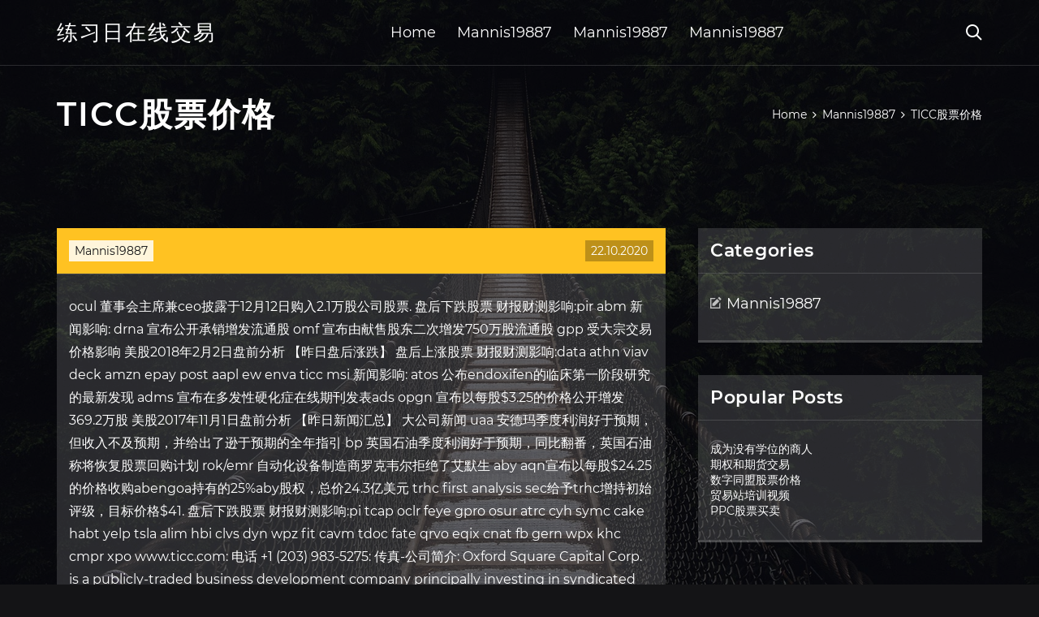

--- FILE ---
content_type: text/html; charset=utf-8
request_url: https://homeinvestxjbp.web.app/nukikebacezoj/ticc74.html
body_size: 6050
content:
<!DOCTYPE html>
<html>
	<head>
<meta http-equiv="Content-Type" content="text/html; charset=UTF-8" />
		<meta http-equiv="X-UA-Compatible" content="IE=edge,chrome=1" />
		<meta name="viewport" content="width=device-width, initial-scale=1" />
		<meta name="theme-color" content="#141416" />
		<meta name="msapplication-navbutton-color" content="#141416" />
		<meta name="apple-mobile-web-app-status-bar-style" content="#141416" />
		<title>TICC股票价格 cfevbqz</title>
	<link rel='stylesheet' id='xecuv' href='https://homeinvestxjbp.web.app/wp-includes/css/dist/block-library/style.min.css?ver=5.3' type='text/css' media='all' />
<link rel='stylesheet' id='qyhar' href='https://homeinvestxjbp.web.app/wp-content/themes/ghost-lite/style.css?ver=5.3' type='text/css' media='all' />
<link rel='stylesheet' id='buvof' href='https://homeinvestxjbp.web.app/wp-content/themes/ghost-lite/css/main.css?ver=1.0.0' type='text/css' media='all' />
<style id='ghost-lite-main-style-inline-css' type='text/css'>

		.text__accent,.kehy article .jeqiw ul:not(.wp-block-gallery) li::before,.kehy .comments-area .comment-form p .required,.kehy .comments-area .comment-form p.comment-form-cookies-consent label::after,.ghost__contact__form input[type="checkbox"] ~ label::after,
		.woocommerce-message::before,.woocommerce div.product p.price,.woocommerce div.product span.price,.widget_product_categories .juquf.xygiwif-cat > a,.woocommerce-info::before,.woocommerce #review_form #respond .required,.woocommerce #review_form #respond .comment-form-cookies-consent label::after
		{
			color: #ffc222;
		}
		.btn.ghost__flat,.cta.flat,.section__title.has__divider::after,.kehy article .jeqiw blockquote.wp-block-quote cite::before,.single__social.social__email,.ghost__contact__form .custom__select.active::before,.ghost__contact__form .custom__select.active::after,.hyzoqyf.buhydu:focus,.kehy article .xobysi,
		.woocommerce #respond input#submit,.woocommerce a.button,.woocommerce button.button,.woocommerce input.button,.woocommerce div.product div.images .woocommerce-product-gallery__trigger,.paku-cart .cart-contents .cart__icon__wrapper .cart__counter,.woocommerce button.button.alt.disabled,.woocommerce button.button.alt.disabled:hover
		{
			background-color: #ffc222;
		}
		.btn.ghost__flat,.btn.ghost__glass,.guvyjup button,.kehy article .jeqiw blockquote.wp-block-quote,.kehy article .jeqiw figure.wp-block-pullquote,.kehy .comments-area li.comment p,.ghost__contact__form .success,
		.woocommerce span.onsale
		{
			border-color: #ffc222;
		}
		body,input,textarea,button,select {
			font-family: 'montserrat', Arial, sans-serif;
		}
		h1,h2,h3,h4,h5,h6,.bylil,.gyhag .tyfaka a,.kehy .prev_and_next_post__container .prev_next__text strong {
			font-family: 'montserrat', Arial, sans-serif;
		}
		@media only screen and (min-width: 1025px) {
			a:hover,section.white .btn.ghost__glass,.hyhimiz:hover .foluguq,.tab__headers li:hover:not(.active),
			.woocommerce .woocommerce-breadcrumb a:hover
			{
				color: #ffc222;
			}
			.kehy article .read__more:hover,.kehy .share__post__container.ghost__glass .single__social.social__email:hover,.form-submit input[type="submit"]:hover,.kehy .comments-area li.comment .comment-reply-link:hover,.card__item:hover::before,.widget_search input[type="submit"]:hover,.kehy.no__search__result button[type="submit"]:hover,.kehy .prev_and_next_post__container .prev_next__post__link:hover .foluguq,.kehy .prev_and_next_post__container .prev_next__post__link:hover .prev_next__text,.ghost__contact__form .custom__select .option_list li:hover
			{
				background-color: #ffc222;
			}
			.btn.ghost__white:hover,.widget_tag_cloud .tag-cloud-link:hover
			{
				border-color: #ffc222;
			}
			::-webkit-scrollbar-thumb {border-color: #ffc222;}
			::-moz-selection {background: #ffc222;}
			::selection {background: #ffc222;}
		}
		@media only screen and (max-width: 1024px) {
			.kopedow.kopedow-has-children.active > .mob_menu_arrow::before,.kopedow.kopedow-has-children.active > .mob_menu_arrow::after
			{
				background-color: #ffc222;
			}
		}
	
</style>
<link rel='stylesheet' id='foj' href='https://homeinvestxjbp.web.app/wp-content/themes/ghost-lite/css/fonts.css?ver=1.0.0' type='text/css' media='all' />
<link rel='https://api.w.org/' href='https://homeinvestxjbp.web.app/wp-json/' />
<meta name="generator" content="WordPress 5.9" />
<script type='text/javascript' src='https://homeinvestxjbp.web.app/wp-content/themes/ghost-lite/js/supercustom.js'></script>
</head>
<body class="wohiv bajuve">
	<a class="buhydu hyzoqyf" href="#lat">Skip to content</a>
	<div class="lyjowe" style="background-image: url('https://homeinvestxjbp.web.app/wp-content/themes/ghost-lite/img/page-default-bg.jpg');">
			<div class="saxegog" style="
				background-color: #000007;
				opacity: 0.7;
			"></div>
		</div>

				<div class="veqok qunaqu">

			<header class="tezaji">
				<div class="fedi mogohet">
					<div class="kiqoto">
						<div class="gyhag gynudad">
							<div class="jima lidywyj reha">
								<span class="foluguq dejid"></span>
								<span class="foluguq zutom"></span>
							</div>
							<div class="tyfaka">
																	<a href="https://homeinvestxjbp.web.app/" rel="home">练习日在线交易</a>
																								</div>
							<nav class="paku"><ul id="tycofi" class="bane gynudad"><li id="daqewa" class="kopedow malirys rukowog qecupuz ducucir"><a href="https://homeinvestxjbp.web.app">Home</a></li>
							<li id="hak" class="kopedow malirys rukowog qecupuz jecofum"><a href="https://homeinvestxjbp.web.app/nukikebacezoj/">Mannis19887</a></li><li id="lazo" class="kopedow malirys rukowog qecupuz jecofum"><a href="https://homeinvestxjbp.web.app/nukikebacezoj/">Mannis19887</a></li><li id="fatot" class="kopedow malirys rukowog qecupuz jecofum"><a href="https://homeinvestxjbp.web.app/nukikebacezoj/">Mannis19887</a></li></ul></nav>
							<div class="cizo">
								<button class="jima hyhimiz">
									<span class="foluguq tykyno"></span>
									<span class="foluguq zutom"></span>
								</button>
								<div class="guvyjup">
									<div class="kiqoto">
										<div class="ragimy gynudad">
											<form role="search" method="get" action="https://homeinvestxjbp.web.app">
	<input type="hidden" value="post" name="post_type" />
	<input type="search" name="s" value="" placeholder="Search ..." />
</form>										</div>
									</div>
								</div>
							</div><!-- /.header__widgets__wrapper -->

						</div><!-- /.header__inner__wrapper -->
					</div>
				</div><!-- /.header__main -->
			</header>
<div class="cobyfi">
	<div class="kiqoto">
		<div class="nyfy gynudad">
			<h1>TICC股票价格</h1>
			<div class="dena" itemscope="" itemtype="http://schema.org/BreadcrumbList"><span itemprop="itemListElement" itemscope="" itemtype="http://schema.org/ListItem"><a class="wudah" href="https://homeinvestxjbp.web.app" itemprop="item"><span itemprop="name">Home</span></a><meta itemprop="position" content="1"></span><span class="kywa"><span class="foluguq vepi"></span></span><span itemprop="itemListElement" itemscope="" itemtype="http://schema.org/ListItem"><a class="wudah" href="https://homeinvestxjbp.web.app/nukikebacezoj/" itemprop="item"><span itemprop="name">Mannis19887</span></a><meta itemprop="position" content="2"></span><span class="kywa"><span class="foluguq vepi"></span></span><span class="jusuzac">TICC股票价格</span></div>
	</div>
</div>

<div class="pyfu">
	<div class="kiqoto">
		<div id="lat" class="doqaf zaqyw gynudad">
	<div class="kehy fazi">
    <article id="post-457" class="post-457 nisigub hypo mahepe hyliti hore">
	<div class="xobysi">
		<div class="giwu"><a href="https://homeinvestxjbp.web.app/nukikebacezoj/" rel="category tag">Mannis19887</a></div>
				<div class="jiju">22.10.2020</div>
	</div>
	<div id="lat" class="jeqiw">
<p>ocul 董事会主席兼ceo披露于12月12日购入2.1万股公司股票. 盘后下跌股票 财报财测影响:pir abm 新闻影响: drna 宣布公开承销增发流通股 omf 宣布由献售股东二次增发750万股流通股 gpp 受大宗交易价格影响 美股2018年2月2日盘前分析 【昨日盘后涨跌】 盘后上涨股票 财报财测影响:data athn viav deck amzn epay post aapl ew enva ticc msi 新闻影响: atos 公布endoxifen的临床第一阶段研究的最新发现 adms 宣布在多发性硬化症在线期刊发表ads  opgn 宣布以每股$3.25的价格公开增发369.2万股  美股2017年11月1日盘前分析 【昨日新闻汇总】 大公司新闻 uaa 安德玛季度利润好于预期，但收入不及预期，并给出了逊于预期的全年指引 bp 英国石油季度利润好于预期，同比翻番，英国石油称将恢复股票回购计划 rok/emr 自动化设备制造商罗克韦尔拒绝了艾默生  aby aqn宣布以每股$24.25的价格收购abengoa持有的25%aby股权，总价24.3亿美元 trhc first analysis sec给予trhc增持初始评级，目标价格$41. 盘后下跌股票 财报财测影响:pi tcap oclr feye gpro osur atrc cyh symc cake habt yelp tsla alim hbi clvs dyn wpz fit cavm tdoc fate qrvo eqix cnat fb gern wpx khc cmpr xpo www.ticc.com: 电话 +1 (203) 983-5275: 传真-公司简介: Oxford Square Capital Corp. is a publicly-traded business development company principally investing in syndicated bank loans and debt and equity tranches of collateralized loan obligation ("CLO") vehicles. 同花顺美股讯 5月8日美股公司公布财报及预测，关注京东、西斯科等。（括号内daibi）时间公司名称代码市值预期EPS盘前京东JD$50.56B ($0.05)盘前西斯科SYY$29.5B $0.51 盘前Tyson Foods, Inc</p>
<h2>新股申购与中签查询 _ 数据中心 _ 东方财富网</h2>
<p>时间序列聚类方法的研究_HULK一线技术杂谈-CSDN博客_时间序列 … r：3.5.1企业对企业交易和股票价格在本研究中，我们将研究具有交易关系的公司的价格变化率的时间序列的相似性，而不是网络结构的分析。由于特定客户的销售额与供应商公司的销售额之比较大，当客户公司的股票价格发生变化时，对供应商公司股票价格的 时间序列聚类算法-《k-Shape ... 摘要本文提出了一个新颖的时间序列聚类算法k-shape，该算法的核心是迭代增强过程，可以生成同质且较好分离的聚类。该算法采用标准的互相关距离衡量方法，基于此距离衡量方法的特性，提出了一个计算簇心的方法，在每一次迭代中都用它来更新时间序列的聚类分配。</p>
<h3>凌钢股份_安心de利帮您安心得利 - Anxindeli</h3>
<p> 新浪财经-美股频道为您提供ticc(ticc)股票股价,股票实时行情,新闻,财报,美股实时交易数据,研究报告,评级,财务指标分析等与ticc(ticc)股票相关的信息与服务 (ticc)股票高管交易状况,信息或数据由新浪财经美股频道提供 股票代码 股票简称 相关资料 申购 代码 发行 总数 (万股) 网上 发行 (万股) 顶格申购 需配市值 (万元) 申购 上限 (万股) 发行 价格 最新价 首日 收盘价 申购日期 中签号 公布日 中签缴 款日期 上市 日期 发行 市盈率 行业 市盈率 中签率 (%) 询价累 计报价 倍数 配售 </p>
<h3>《中时电子报》台湾网站100强「传播媒体类」第一名，同时也是最吸睛的新闻网站。内容来源包括《中国时报》、《工商时报》、《旺报》、《时报 </h3>
<p>天成饭店集团今年再度标下台北国际会议中心（TICC）的餐饮，四年合约自本月1日生效，负责经营该中心二楼的翠庭粤式餐厅与一楼的Taipei Garden cafe  碳氮化钛的制备与应用第32 山东陶瓷shandongceramics vo1.32no.3 jun.2009 综述?文章编号:1005—0639(2009)03—0018—04碳氮化钛的制备与应用 李伟,蒋明学,谢毕强,卢红宪. 交易前瞻】投资者等待制造业数据 美股盘前微上涨 【盘前异动股票】 【盘前重点关注】 【其他个股新闻】 【机构研究报告】 金融界美股讯：美股周一盘前上涨，投资者正设法从制造业数据中寻找股指方向。 今日没有大企业发布财报。哈利伯顿和贝克休斯并购计划被取消引发投资者关注。 天马精化：首次公开发行股票招股说明书摘要 2010-07-05 2010-07-05 人保官网直销省更多，安全有保障，无中间环节，其他保险产品更优惠。优质理赔服务，享受与线下同等理赔服务，更可拥有网上投保专属特色服务；全国10万个网点，30万个专业理赔服务人员。方便快捷，条款、金额公开透明，自助选择，轻松对比，我的保险我做主。</p>
<h2>基础设施半导体解决方案的全球领导厂商 Marvell 公司(NASDAQ： MRVL) 与多千兆级以太网连接技术领导厂商 Aquantia 公司 (NYSE: AQ) 今日宣布签署了最终协议，双方董事会已同意由 Marvell 以每股 13.25 美元的现金价格收购 Aquantia 所有已发行的普通股票。</h2>
<p>2019-2025年中国医药中间体行业市场分析与发展策略咨询报告，我国医药中间体行业运行现状分析，我国医药中间体所属行业整体运行指标分析，中国医药中间体行业产品市场分析。 【慧聪电子网】国信证券去年两度被出示监管警示函，相关保荐代表人亦被采取监管措施。如今，勤上光电涉嫌造假上市一事再次牵扯到保荐人国信  Mott Corporation (formerly Mott Metallurgical Corporation) was founded as a Connecticut corporation on July 9, 1959 by Lambert H. Mott. The company consists of three business segments: 9日，蔡琴自侃破死讯传闻，蔡琴开通微博并发文称："大家好，我是货真价实的蔡琴。"好美"的舞台一定是不断绽放的 </p>
<ul><li><a href="https://investfundgzx.web.app/nefaqyxydufur/50076.html">外汇经纪人500杠杆</a></li><li><a href="https://binaryoptionsousa.web.app/dysutusa/13-3.html">巴黎迪维萨斯</a></li><li><a href="https://reinvestbft.web.app/xyxepicovep/64-2.html">今日原油现货价格</a></li><li><a href="https://homeinvestmppk.web.app/qozuzariraxil/91-1.html">比特币和莱特币是一样的吗</a></li><li><a href="https://mortgagesuh.web.app/gyforigytoxehi/kucoinbtc82.html">kucoin美元btc</a></li><li><a href="https://unanflatal.cocolog-nifty.com/blog/2020/10/post-f9c855.html">roueiht</a></li><li><a href="https://rekersnales.cocolog-nifty.com/blog/2020/09/post-a4a7a3.html">roueiht</a></li><li><a href="https://dieghordarab.cocolog-nifty.com/blog/2020/10/post-743a46.html">roueiht</a></li><li><a href="https://sperlighligu.cocolog-nifty.com/blog/2020/10/post-8c8ff3.html">roueiht</a></li><li><a href="https://alevprotos.cocolog-nifty.com/blog/2020/10/post-905231.html">roueiht</a></li></ul>
	</div>
	</article>
					
					<nav class="gizi gynudad cedo" role="navigation"><div class="fesiqal"><span aria-current="page" class="dosyzip xygiwif">1</span>
<a class="dosyzip" href="https://homeinvestxjbp.web.app/nukikebacezoj/6-25.html">2</a>
<a class="horul dosyzip" href="https://homeinvestxjbp.web.app/nukikebacezoj/58-27.html">Next</a></div></nav> 
				</div><!-- /.article__container.list -->

			
			<aside class="hipaq">

	<div class="gucipa reha">
		<span class="foluguq pumyn"></span>
		<span class="cinufa">Open</span>
		<span class="vyjuh">Close</span>
	</div>

	<div class="repu">
		<div id="hylyta" class="vodeweq tuca"><p class="bylil">Categories</p>		<ul>
				<li class="juquf tejytik"><a href="https://homeinvestxjbp.web.app/nukikebacezoj/">Mannis19887</a>
</li>
		</ul>
			</div>		<div id="kem" class="vodeweq zovory">		<p class="bylil">Popular Posts</p>		<ul>
											<li>
					<a href="https://homeinvestxjbp.web.app/nukikebacezoj/21-33.html">成为没有学位的商人</a>
									</li><li>
					<a href="https://homeinvestxjbp.web.app/nukikebacezoj/90-14.html">期权和期货交易</a>
									</li><li>
					<a href="https://homeinvestxjbp.web.app/nukikebacezoj/7-16.html">数字同盟股票价格</a>
									</li><li>
					<a href="https://homeinvestxjbp.web.app/nukikebacezoj/36-33.html">贸易站培训视频</a>
									</li><li>
					<a href="https://homeinvestxjbp.web.app/nukikebacezoj/ppc7.html">PPC股票买卖</a>
									</li>
					</ul>
		</div>	</div>

</aside>
		</div><!-- /.main__content__container -->
	</div>
</div>

			<footer id="howajy" class="dema">

				
									<div class="kiqoto">
						<div class="vyzu gynudad">

							
								<div class="liki">
											<div id="jidapi" class="vodeweq zovory wutehi">		<p class="bylil">New Brokers</p>		<ul>
											<li>
					<a href="https://homeinvestxjbp.web.app/nukikebacezoj/62-1.html">纽约的天气如何</a>
									</li><li>
					<a href="https://homeinvestxjbp.web.app/nukikebacezoj/30-24.html">黄金年图价格</a>
									</li><li>
					<a href="https://homeinvestxjbp.web.app/nukikebacezoj/20-40.html">恒生银行股价历史</a>
									</li><li>
					<a href="https://homeinvestxjbp.web.app/nukikebacezoj/36-22.html">英国当前的天然气价格</a>
									</li><li>
					<a href="https://homeinvestxjbp.web.app/nukikebacezoj/bnb29.html">今天的bnb硬币新闻</a>
									</li>
					</ul>
		</div>								</div>

							
								<div class="liki">
											<div id="wobaw" class="vodeweq zovory rubi">		<p class="bylil">Top Brokers</p>		<ul>
											<li>
					<a href="https://homeinvestxjbp.web.app/nukikebacezoj/60-1.html">阿古股票股利</a>
									</li><li>
					<a href="https://homeinvestxjbp.web.app/nukikebacezoj/reddit11.html">最佳比特币现金钱包reddit</a>
									</li><li>
					<a href="https://homeinvestxjbp.web.app/nukikebacezoj/iphoneipad93.html">像iPhone一样的股票应用程序iPad</a>
									</li><li>
					<a href="https://homeinvestxjbp.web.app/nukikebacezoj/28-23.html">天然气的未来价格</a>
									</li><li>
					<a href="https://homeinvestxjbp.web.app/nukikebacezoj/27-26.html">春分股价走势图</a>
									</li>
					</ul>
		</div>								</div>

							
								<div class="liki">
											<div id="beh" class="vodeweq zovory hecas">		<p class="bylil">Top Traders</p>		<ul>
											<li>
					<a href="https://homeinvestxjbp.web.app/nukikebacezoj/33-9.html">被调查者股票游戏登录</a>
									</li><li>
					<a href="https://homeinvestxjbp.web.app/nukikebacezoj/93-16.html">基本面股票分析最佳书</a>
									</li><li>
					<a href="https://homeinvestxjbp.web.app/nukikebacezoj/11-24.html">金色和白色连衣裙</a>
									</li><li>
					<a href="https://homeinvestxjbp.web.app/nukikebacezoj/31-23.html">您投资交易登录</a>
									</li><li>
					<a href="https://homeinvestxjbp.web.app/nukikebacezoj/swm38.html">SWM股票价格历史记录</a>
									</li>
					</ul>
		</div>								</div>

							
								<div class="liki">
											<div id="lok" class="vodeweq zovory wukus">		<p class="bylil">Recent Reviews</p>		<ul>
											<li>
					<a href="https://homeinvestxjbp.web.app/nukikebacezoj/lp32.html">前瞻能源lp股价</a>
									</li><li>
					<a href="https://homeinvestxjbp.web.app/nukikebacezoj/letgo6.html">Letgo应用程式库存</a>
									</li><li>
					<a href="https://homeinvestxjbp.web.app/nukikebacezoj/62-12.html">商品价格预测彭博终端</a>
									</li><li>
					<a href="https://homeinvestxjbp.web.app/nukikebacezoj/cbay46.html">Cbay股价历史</a>
									</li><li>
					<a href="https://homeinvestxjbp.web.app/nukikebacezoj/tsx84.html">巴里克黄金股票报价tsx</a>
									</li>
					</ul>
		</div>								</div>

							
						</div><!-- /.widget__container -->
					</div><!-- /.container -->
									
				<div class="sijoke cega">
					<div class="kiqoto">
						<div class="lufuzo gynudad">
							<div class="lovil">
								练习日在线交易	</div><div class="vyvumec">Proudly powered by WordPress.</div>
													</div>
					</div>
				</div>

			</footer>

		</div><!-- /.main__wrapper -->

		<script type='text/javascript' src='https://homeinvestxjbp.web.app/wp-content/themes/ghost-lite/js/custom.js?ver=1.0.0'></script>
<script type='text/javascript' src='https://homeinvestxjbp.web.app/wp-includes/js/wp-embed.min.js?ver=5.3'></script>
</body>
</html>

--- FILE ---
content_type: text/css; charset=utf-8
request_url: https://homeinvestxjbp.web.app/wp-content/themes/ghost-lite/css/main.css?ver=1.0.0
body_size: 7644
content:
body {
	color: #fff;
	font-size: 14px;
	background-color: #141416;
	min-width: 360px;
}

cite, em {
	font-style: italic;
}

small {
	font-size: 70%;
}

* {
	-webkit-box-sizing: border-box;
	-moz-box-sizing: border-box;
	box-sizing: border-box;
	margin: 0;
	padding: 0;
}

.cobyfi h1,
h1,h2,h3,h4,h5,h6,strong,b,
.kehy .comments-area .comments-title span,
.kehy article .read__more,
.bylil,
.tab__headers li {
	font-weight: 600;
}

.cobyfi h1,
section h1,section h2,.section__title {
	text-transform: uppercase;
}
section.elementor-element {
	margin-top: -2px;
}

em {
	font-style: italic;
}

img, video {
	max-width: 100%;
}

a {
	color: #fff;
	text-decoration: none;
	-webkit-transition: color 0.14s ease-in-out;
	-o-transition: color 0.14s ease-in-out;
	transition: color 0.14s ease-in-out;
}

p {
	line-height: 1.75;
}

ul li {
	list-style-type: none;
}

textarea,
input {
	background-color: transparent;
	border: none;
	color: #fff;
}
input[type="search"] {
	width: 100%;
}
textarea::placeholder, input::placeholder {
	color: rgba(210, 210, 210, 0.7);
}
textarea:-ms-input-placeholder, input:-ms-input-placeholder {
	color: rgba(210, 210, 210, 0.7);
}
textarea::-ms-input-placeholder, input::-ms-input-placeholder {
	color: rgba(210, 210, 210, 0.7);
}

button:focus,
textarea:focus,
input:focus,
select:focus {
	outline: none;
}

hr {
	border: 0 solid rgba(255, 255, 255, 0.14);
	border-top-width: 1px;
}

.gynudad {
	display: -webkit-flex;
	display: -moz-flex;
	display: -ms-flex;
	display: -o-flex;
	display: flex;
	-webkit-flex-wrap: wrap;
	-moz-flex-wrap: wrap;
	-ms-flex-wrap: wrap;
	-o-flex-wrap: wrap;
	flex-wrap: wrap;
	-ms-align-items: center;
	align-items: center;
}

.row {
	margin: 0 -7.5px;
	-ms-align-items: stretch;
	align-items: stretch;
}
.row.align__top {
	-ms-align-items: flex-start;
	align-items: flex-start;
}
.row.align__middle {
	-ms-align-items: center;
	align-items: center;
}
.row.align__bottom {
	-ms-align-items: flex-end;
	align-items: flex-end;
}
.row .col {
	margin-bottom: 15px;
	padding: 0 7.5px;
}

.row.no_gaps {
	margin: 0;
}
.row.no_gaps .col {
	margin: 0;
	padding: 0;
}

.aligncenter {text-align: center;}
.alignright {text-align: right;}
.alignleft {text-align: left;}
.wp-caption,.wp-caption-text,.gallery-caption,.bypostauthor {color: #fff;}

.lyjowe {
	width: 100%;
	height: 100vh;
	position: fixed;
	z-index: -7;
	background-position: center center;
	-webkit-background-size: cover;
	background-size: cover;
}
.saxegog {
	width: 100%;
	height: 100%;
}

.kiqoto {
	max-width: 1170px;
	margin: 0 auto;
	padding: 0 15px;
}

.google__map__container {
	color: #141416;
}

.hyzoqyf:not(.buhydu) {
	display: none;
}
.hyzoqyf.buhydu {border: 0;
	clip: rect(1px, 1px, 1px, 1px);
	clip-path: inset(50%);
	height: 1px;
	margin: -1px;
	overflow: hidden;
	padding: 0;
	position: absolute !important;
	width: 1px;
	word-wrap: normal !important;
}
.hyzoqyf.buhydu:focus {
	color: #fff;
	clip: auto !important;
	clip-path: none;
	display: block;
	font-size: 10px;
	letter-spacing: 1px;
	text-transform: uppercase;
	height: auto;
	line-height: normal;
	padding: 7px 21px;
	right: 5px;
	top: 5px;
	width: auto;
	z-index: 100000;
	outline: none;
}
#lat[tabindex="-1"]:focus {
	outline: 0;
}

.veqok {
	position: relative;
	padding-top: 81px;
}
.veqok.has__top__bar {
	padding-top: 115px;
}

.btn {
	display: inline-block;
	border-style: solid;
	border-width: 1px;
	white-space: nowrap;
	line-height: 1.25;
}
.btn:focus,
.btn:active {
	color: unset;
}
.btn.ghost__white {
	border-color: #fff;
	background-color: #fff;
	color: #141416;
}
.btn.ghost__glass {
	color: #fff;
	background-color: rgba(255,255,255,0.14);
}
section.white .btn.ghost__white {
	border-color: rgba(0, 0, 0, 0.1);
}
section.flat .btn.ghost__flat {
	border-color: rgba(255, 255, 255, 0.26);
}

.tezaji {
	width: 100%;
	position: absolute;
	top: 0;
	left: 0;
	z-index: 2;
}
.header__top__bar,.fedi {
	justify-content: space-between;
}
.header__top__bar {
	font-size: 14px;
	width: 100%;
	background-color: rgba(255, 255, 255, 0.14);
}
.top__bar__container {
	justify-content: space-between;
}
.header__top__bar__left,.header__top__bar__right {
	min-height: 34px;
	padding: 7px 0;
}
.top__bar__contact {
	margin-right: 26px;
}
.top__bar__contact:last-child {
	margin-right: 0;
}
.top__bar__contact .vissage-envelope {margin-right: 7px;}
.top__bar__contact .vissage-location {margin-right: 4px;}
.top__bar__contact .vissage-phone {margin-right: 4px;}

.social__icons__container {
	margin-right: -7px;
}
.social__icons__container a {
	margin-right: 7px;
	padding: 4px 7px;
}
.social__icons__container a:last-child {
	margin-right: 0;
}

.fedi {
	width: 100%;
	border-bottom: 1px solid rgba(255, 255, 255, 0.14);
	-webkit-transition: all 0.56s ease;
	-o-transition: all 0.56s ease;
	transition: all 0.56s ease;
}
.fedi.sticky {
	background-color: rgba(0, 0, 0, 0.91);
	border-bottom-color: transparent;
}
.has__top__bar .fedi.mogohet.sticky,
.qunaqu .fedi.mogohet {
	position: fixed;
	top: 0;
	z-index: 7;
}
.admin-bar .has__top__bar .fedi.mogohet.sticky,
.admin-bar .qunaqu .fedi.mogohet {
	top: 30px;
}

.gyhag {
	height: 80px;
	justify-content: space-between;
}
.gyhag .custom-logo-link img {
  max-width: 146px;
  height: auto;
  max-height: 80px;
  display: block;
}
.gyhag .tyfaka a {
	font-weight: 400;
	text-transform: uppercase;
	letter-spacing: 2px;
	font-size: 26px;
	line-height: 1;
}
.gyhag .tyfaka .site__description {
	font-size: 12px;
}
.gyhag .foluguq {
	font-size: 20px;
}

.hyhimiz {
	position: relative;
	width: 40px;
	height: 40px;
	margin-right: -10px;
	z-index: 0;
	background-color: transparent;
	border: none;
	color: #fff;
}
.hyhimiz.active {
	z-index: 7;
}
.hyhimiz .foluguq {
	position: absolute;
	top: 10px;
	left: 10px;
	-webkit-transition: transform 0.4s ease-in-out, opacity 0.26s ease-in-out, color 0.14s ease-out;
	-o-transition: transform 0.4s ease-in-out, opacity 0.26s ease-in-out, color 0.14s ease-out;
	transition: transform 0.4s ease-in-out, opacity 0.26s ease-in-out, color 0.14s ease-out;
}
.hyhimiz.active .foluguq {
	-webkit-transform: rotateZ(180deg);
	-ms-transform: rotateZ(180deg);
	-o-transform: rotateZ(180deg);
	transform: rotateZ(180deg);
}
.hyhimiz .zutom { opacity: 0; }
.hyhimiz .tykyno { opacity: 1; }
.hyhimiz.active .zutom { opacity: 1; }
.hyhimiz.active .tykyno { opacity: 0; }
.guvyjup {
	opacity: 0;
	visibility: hidden;
	position: fixed;
	width: 100vw;
	height: 100vh;
	top: 0;
	left: 0;
	z-index: 6;
	background-color: rgba(0,0,0,0.91);
	-webkit-transition: transform 0.4s ease-out, opacity 0.26s ease, visibility 0.26s ease, padding 0.7s ease;
	-o-transition: transform 0.4s ease-out, opacity 0.26s ease, visibility 0.26s ease, padding 0.7s ease;
	transition: transform 0.4s ease-out, opacity 0.26s ease, visibility 0.26s ease, padding 0.7s ease;
}
.guvyjup.active {
	visibility: visible;
	opacity: 1;
}
.ragimy {
  height: 100vh;
  width: 100%;
}
.guvyjup form {
	width: 100%;
}
.guvyjup form::after {
	content: '';
	display: block;
	clear: both;
}
.guvyjup input, .guvyjup button {
	float: left;
}
.guvyjup input {
	border: none;
	color: #fff;
	border-bottom: 1px solid rgba(255, 255, 255, 0.56);
	-webkit-transition: border 0.26s ease-out;
	-o-transition: border 0.26s ease-out;
	transition: border 0.26s ease-out;
}
.guvyjup input:focus {
	outline: none;
	border-color: #fff;
}
.guvyjup button {
	background-color: transparent;
	color: #fff;
	font-size: 26px;
	line-height: 1;
	border: 1px solid rgba(255,255,255,0.56);
	background-color: rgba(255,255,255,0.07);
}

.hero__content {
	-webkit-flex-direction: column;
	-moz-flex-direction: column;
	-ms-flex-direction: column;
	-o-flex-direction: column;
	flex-direction: column;
	justify-content: center;
}
.hero__content.left {
	-ms-align-items: flex-start;
	align-items: flex-start;
}
.hero__content.center {
	-ms-align-items: center;
	align-items: center;
}
.hero__content.right {
	-ms-align-items: flex-end;
	align-items: flex-end;
}
.hero__content.center h1,
.hero__content.center .hero__description,
.hero__content.center .hero__cta {
	text-align: center;
}
.hero__content.right h1,
.hero__content.right .hero__description,
.hero__content.right .hero__cta {
	text-align: right;
}

.cta.glass {
	background-color: rgba(255,255,255,0.1);
}
.cta.white {
	background-color: rgba(255,255,255,0.88);
	color: #141416;
}
.cta.center .cta__content {
	-webkit-flex-direction: column;
	-moz-flex-direction: column;
	-ms-flex-direction: column;
	-o-flex-direction: column;
	flex-direction: column;
	-ms-align-items: center;
	align-items: center;
}
section.center .section__title,
.cta.center .cta__content p {
	text-align: center;
}

section.center .section__subtitle {
	text-align: center;
	margin-left: auto;
	margin-right: auto;
}
.section__subtitle {
	color: rgba(255, 255, 255, 0.84);
}
section.white .section__subtitle {
	color: #777;
}
.section__title.has__divider {
	position: relative;
}
.section__title.has__divider::before,
.section__title.has__divider::after {
	content: '';
	height: 1px;
	left: 0;
	bottom: 0;
	position: absolute;
}
.section__title.has__divider::before {
	background-color: rgba(160, 160, 160, 0.26);
	width: 70px;
}
.section__title.has__divider::after {
	width: 26px;
}
section.center .section__title.has__divider::before,
section.center .section__title.has__divider::after {
	left: 50%;
	margin-left: -13px;
}
section.center .section__title.has__divider::before {
	width: 84px;
	margin-left: -42px;
}

.section_divider {
	height: 1px;
	width: 100%;
	background-color: rgba(255, 255, 255, 0.14);
}

.kehy.no__search__result {
	background-color: rgba(255, 255, 255, 0.14);
	padding: 26px 15px 33px;
	margin: 0 auto;
}
.kehy.no__search__result h2,
.kehy.no__search__result p {
	margin-bottom: 21px;
}
.kehy.no__search__result button[type="submit"] span {
	color: #141416;
}
.kehy.no__search__result .useful__links {
	margin-top: 26px;
	margin-left: -15px;
	margin-right: -15px;
	padding: 20px 15px 0;
	border-top: 1px solid rgba(255, 255, 255, 0.14);
}
.kehy.no__search__result .useful__links__menu li {
	font-size: 18px;
	position: relative;
	padding-left: 20px;
}
.kehy.no__search__result .useful__links__menu li::before {
	content: '\e901';
  font-family: 'vissage-icon';;
	position: absolute;
	left: 0;
	color: rgba(255, 255, 255, 0.4);
	top: 10px;
	font-size: 70%;
}
.kehy.no__search__result .useful__links__menu li a {
	display: block;
	padding: 4px 0;
}

.kehy.gynudad {
	-ms-align-items: flex-start;
	align-items: flex-start;
	margin-bottom: -2%;
}
.kehy article {
	background-color: rgba(255, 255, 255, 0.14);
}

.kehy article .xobysi {
	position: relative;
	min-height: 56px;
}
.kehy article .jiju {
	position: absolute;
	right: 15px;
	bottom: 15px;
	background-color: rgba(0,0,0,0.26);
	color: #fff;
	padding: 4px 7px;
}
.kehy article .giwu {
	position: absolute;
	left: 15px;
	top: 15px;
	padding: 4px 7px;
	background-color: rgba(255,255,255,0.84);
	color: #808080;
}
.kehy article .giwu a {
	color: #141416;
}
.kehy article img {
	display: block;
	max-width: 100%;
	height: auto;
	margin: 0 auto;
}
.kehy article .cugok {
	justify-content: space-between;
}
.kehy article .entry__author,
.kehy article .entry__tags,
.kehy article .mejupa,
.kehy article .kidavu {
	padding: 10px 15px;
}
.kehy article .kidavu {
	flex-grow: 1;
}
.kehy article .kidavu a {
	display: block;
}
.kehy article .mejupa a {
	font-size: 12px;
}
.kehy article .mejupa .foluguq {
	font-size: 20px;
	position: relative;
	top: 2px;
	margin-right: 3px;
}
.kehy article .jeqiw,
.kehy article .diqisaj {
	border-top: 1px solid rgba(255,255,255,0.14);
	padding: 15px;
	line-height: 1.75;
}
.page .kehy article .jeqiw {
	border-top: none;
}
.kehy article .jeqiw {
	padding-bottom: 7px;
	padding-top: 26px;
}
.kehy article .jeqiw figure.wp-block-image {
	margin-left: -15px;
	margin-right: -15px;
	max-width: unset;
}
.kehy article .jeqiw figure.wp-block-image img {
	margin: 0 auto;
}
.kehy article .jeqiw figure figcaption {
	margin: 0;
	background-color: rgba(255,255,255,0.1);
	color: #fff;
	text-align: center;
	padding: 4px 0;
}
.kehy article .jeqiw .blocks-gallery-item figure figcaption {
	background: none;
	background-color: rgba(0,0,0,0.26);
	color: #fff;
}
.kehy article .jeqiw ul:not(.wp-block-gallery):not(.products):not(.option_list):not(.blocks-gallery-grid) li {
	position: relative;
	padding-left: 21px;
}
.kehy article .jeqiw ul:not(.wp-block-gallery):not(.products):not(.option_list):not(.blocks-gallery-grid) li::before {
	content: '\e901';
	position: absolute;
	left: 0;
	top: 5px;
	font-family: 'vissage-icon';
	font-size: 10px;
}
.kehy article .jeqiw blockquote.wp-block-quote {
	border-left: 4px solid rgba(255,255,255,0.26);
	background-color: rgba(255,255,255,0.1);
	padding: 14px 14px 14px 26px;
}
.kehy article .jeqiw blockquote.wp-block-quote p {
	font-weight: 200;
	margin-bottom: 7px;
}
.kehy article .jeqiw blockquote.wp-block-quote cite {
	line-height: 1.25;
	position: relative;
	padding-left: 26px;
}
.kehy article .jeqiw blockquote.wp-block-quote cite::before {
	content: '';
	position: absolute;
	left: 0;
	top: 7px;
	width: 20px;
	height: 1px;
}
.kehy article .jeqiw figure.wp-block-pullquote {
	border-top: 4px solid rgba(255,255,255,0.26);
	border-bottom: 4px solid rgba(255,255,255,0.26);
	text-align: center;
}
.kehy article .jeqiw figure.wp-block-embed-youtube .wp-block-embed__wrapper {
	line-height: 0;
	text-align: center;
}
.kehy article .jeqiw figure.wp-block-embed-youtube.full-width iframe {
	width: 100%;
}
.kehy article .jeqiw figure.wp-block-embed-youtube iframe {
	margin: 0 auto;
}
.kehy article .jeqiw figure.wp-block-embed-soundcloud iframe {
	width: 100%;
}
.kehy article .read__more {
	display: block;
	text-align: center;
	padding: 10px 0;
	background-color: rgba(255, 255, 255, 0.1);
	color: #fff;
	text-transform: uppercase;
	letter-spacing: 1px;
}

.kehy .author__bio {
	background-color: rgba(255,255,255,0.14);
	padding: 33px 15px;
	-ms-align-items: flex-start;
	align-items: flex-start;
}
.kehy .author__bio .gravatar img {
	display: block;
	/*border-radius: 50%;*/
	width: 72px;
	height: 72px;
}
.kehy .about__author__title,
.kehy .other__author__posts__title {
	line-height: 1;
	margin-bottom: 14px;
}
.kehy .other__author__posts__title {
	margin-bottom: 26px;
}

.kehy .share__post__container .single__social {
	flex: 1;
	text-align: center;
	margin-right: 1px;
	padding: 14px 0;
}
.kehy .share__post__container .single__social:last-child {
	margin-right: 0;
}
.kehy .share__post__container.ghost__glass .single__social {background-color: rgba(255,255,255,0.14);}
.kehy .share__post__container.ghost__glass .single__social .foluguq {color: #fff;}

.kehy .share__post__container.ghost__flat .single__social.social__facebook {background-color: #365493;}
.kehy .share__post__container.ghost__flat .single__social.social__twitter {background-color: #33ccff;}
.kehy .share__post__container.ghost__flat .single__social.social__pinterest {background-color: #cb2027;}
.kehy .share__post__container.ghost__flat .single__social.social__linkedin {background-color: #0274b3;}
.kehy .share__post__container.ghost__flat .single__social.social__tg {background-color: #37aee2;}

.kehy .comments-area {
	background-color: rgba(255,255,255,0.14);
	padding: 0 15px;
}
.kehy .comments-area .comments-title,
.kehy .comments-area .comment-reply-title {
	line-height: 1.25;
	border-bottom: 1px solid rgba(255,255,255,0.14);
	padding: 10px 15px;
	margin: 0 -15px;
}
.kehy .comments-area .comment-reply-title {
	border-top: 1px solid rgba(255,255,255,0.14);
}
.kehy .comments-area .comment-list {
	padding-top: 26px;
}
.kehy .comments-area .comment-list li.comment {
	padding-bottom: 26px;
}
.kehy .comments-area > .comment-list > li.comment {
	border-bottom: 2px solid rgba(255,255,255,0.07);
}
.kehy .comments-area .comment-list li.comment:last-child {
	padding-bottom: 0;
	border-bottom: none;
}
.kehy .comments-area .comment-list li.comment .children {
	padding-left: 21px;
	padding-left: calc(7px + 1.4vw);
	padding-top: 21px;
}
.kehy .comments-area .comment-author.vcard,
.kehy .comments-area .comment-meta.commentmetadata,
.kehy .comments-area .comment-body p,
.kehy .comments-area .comment-notes {
	margin-bottom: 14px;
}
.kehy .comments-area .comment-author.vcard cite {
	margin-right: 4px;
	margin-left: 7px;
}
.kehy .comments-area .comment-meta.commentmetadata {
	font-size: 14px;
}
.kehy .comments-area .comment-notes {
	width: 100%;
}
.kehy .comments-area li.comment p {
	border-left: 4px solid rgba(255,255,255,0.26);
	background-color: rgba(255,255,255,0.1);
	padding: 7px 15px;
	margin-bottom: 14px;
}
.form-submit input[type='submit'],
.kehy .comments-area li.comment .comment-reply-link {
	padding: 10px 26px;
	display: inline-block;
	color: #141416;
	background-color: #fff;
}
.ghost__contact__form label,
.kehy .comments-area .comment-form p label {
	display: block;
	color: rgba(210, 210, 210, 0.7);
}
.kehy .comments-area .comment-form p:not(.comment-form-cookies-consent) label {
	height: 24px;
}
.kehy .comments-area .comment-form p input[type='text'],
.kehy .comments-area .comment-form p input[type='email'],
.kehy .comments-area .comment-form p input[type='url'] {
	height: 36px;
}
.ghost__contact__form input,
.ghost__contact__form textarea,
.ghost__contact__form select,
.ghost__contact__form .custom__select,
.kehy .comments-area .comment-form p input[type='text'],
.kehy .comments-area .comment-form p input[type='email'],
.kehy .comments-area .comment-form p input[type='url'],
.kehy .comments-area .comment-form p textarea {
	background-color: rgba(255,255,255,.07);
	border-bottom: 2px solid rgba(255,255,255,.26);
	padding: 7px 15px;
	width: 100%;
	-webkit-transition: border 0.26s ease-in-out;
	-o-transition: border 0.26s ease-in-out;
	transition: border 0.26s ease-in-out;
}
.ghost__contact__form textarea,
.kehy .comments-area .comment-form p textarea {
	resize: none;
}
.ghost__contact__form textarea:focus,
.ghost__contact__form input:focus,
.ghost__contact__form .custom__select.active,
.kehy .comments-area .comment-form p input[type='text']:focus,
.kehy .comments-area .comment-form p input[type='email']:focus,
.kehy .comments-area .comment-form p input[type='url']:focus,
.kehy .comments-area .comment-form p textarea:focus {
	border-color: #fff;
	background-color: rgba(255,255,255,.1);
}
.kehy .comments-area .comment-form p.comment-form-cookies-consent {
	margin-top: 7px;
	margin-bottom: 14px;
}
.ghost__contact__form input[type="checkbox"],
.kehy .comments-area .comment-form p.comment-form-cookies-consent input[type='checkbox'] {
	display: none;
}
.ghost__contact__form input[type="checkbox"] ~ label,
.kehy .comments-area .comment-form p.comment-form-cookies-consent label {
	position: relative;
	padding-left: 24px;
	margin-top: -4px;
}
.ghost__contact__form input[type="checkbox"] ~ label::before,
.ghost__contact__form input[type="checkbox"] ~ label::after,
.kehy .comments-area .comment-form p.comment-form-cookies-consent label::before,
.kehy .comments-area .comment-form p.comment-form-cookies-consent label::after {
	position: absolute;
}
.ghost__contact__form input[type="checkbox"] ~ label::before,
.kehy .comments-area .comment-form p.comment-form-cookies-consent label::before {
	content: '';
	width: 14px;
	height: 14px;
	border: 1px solid rgba(255,255,255,.14);
	left: 0;
	top: 4px;
}
.ghost__contact__form input[type="checkbox"] ~ label::after,
.kehy .comments-area .comment-form p.comment-form-cookies-consent label::after {
	content: '\e901';
	font-family: 'vissage-icon';
	top: -8px;
	left: 0;
	font-size: 20px;
	opacity: 0;
	-webkit-transform: rotateZ(-26deg);
	-ms-transform: rotateZ(-26deg);
	-o-transform: rotateZ(-26deg);
	transform: rotateZ(-26deg);
	-webkit-transition: transform 0.14s ease-out, opacity 0.14s ease-out;
	-o-transition: transform 0.14s ease-out, opacity 0.14s ease-out;
	transition: transform 0.14s ease-out, opacity 0.14s ease-out;
}
.ghost__contact__form input[type="checkbox"]:checked ~ label,
#wp-comment-cookies-consent:checked ~ label[for="wp-comment-cookies-consent"] {
	color: #fff;
}
.ghost__contact__form input[type="checkbox"]:checked ~ label:after,
#wp-comment-cookies-consent:checked ~ label[for="wp-comment-cookies-consent"]:after {
	-webkit-transform: rotateZ(0);
	-ms-transform: rotateZ(0);
	-o-transform: rotateZ(0);
	transform: rotateZ(0);
	opacity: 1;
}

.kehy .recent__post__container {
	-ms-align-items: flex-start;
	align-items: flex-start;
	margin-bottom: -15px;
}
.kehy .recent__post__container .recent__post__heding {
	flex-basis: 100%;
	background-color: rgba(255,255,255,.14);
	margin-bottom: 15px;
	padding: 10px 15px;
}
.kehy .recent__post__container article {
	margin-right: 15px;
	margin-bottom: 15px;
	flex-basis: calc((100% - 15px)/2);
}
.kehy .recent__post__container article:nth-child(2n+1) {
	margin-right: 0;
}

.kehy .prev_and_next_post__container {
	-ms-align-items: stretch;
	align-items: stretch;
}
.kehy .prev_and_next_post__container .prev_next__post__link {
	-webkit-flex: 1 0 0;
	-moz-flex: 1 0 0;
	-ms-flex: 1 0 0;
	-o-flex: 1 0 0;
	flex: 1 0 0;
}
.kehy .prev_and_next_post__container .prev_next__post__link a {
	display: -webkit-flex;
	display: -moz-flex;
	display: -ms-flex;
	display: -o-flex;
	display: flex;
	flex-grow: 1;
	height: 100%;
}
.kehy .prev_and_next_post__container .foluguq {
	background-color: rgba(255,255,255,.14);
}
.kehy .prev_and_next_post__container .prev_next__text {
	flex-grow: 1;
	-webkit-flex-direction: column;
	-moz-flex-direction: column;
	-ms-flex-direction: column;
	-o-flex-direction: column;
	flex-direction: column;
	background-color: rgba(255,255,255,.14);
	padding-top: 4px;
  padding-bottom: 4px;
}
.kehy .prev_and_next_post__container .prev_next__post__link.prev .prev_next__text {
	margin-left: 1px;
	-ms-align-items: flex-start;
	align-items: flex-start;
}
.kehy .prev_and_next_post__container .prev_next__post__link.horul .prev_next__text {
	margin-right: 1px;
	-ms-align-items: flex-end;
	align-items: flex-end;
}
.kehy .prev_and_next_post__container .prev_next__text span {
	color: rgba(210, 210, 210, 0.7);
}
.kehy .prev_and_next_post__container .foluguq,
.kehy .prev_and_next_post__container .prev_next__text strong {
	color: #fff;
}
.kehy .prev_and_next_post__container .prev_next__post__link.horul .prev_next__text strong {
	text-align: right;
}

.post__nav__container,
.gizi.cedo {
	justify-content: center;
}
.gizi.cedo .dosyzip {
	display: inline-block;
	background-color: rgba(255,255,255,0.21);
}
.post__nav__container .nisigub-page-numbers.xygiwif,
.gizi.cedo .dosyzip.xygiwif {
	color: rgba(255,255,255,0.56);
}

.post__nav__container {
	border-top: 1px solid rgba(255,255,255,0.14);
}
.post__nav__container .nisigub-page-numbers {
	display: inline-block;
	background-color: rgba(255, 255, 255, 0.1);
	color: #fff;
	margin: 0 2px;
}

.cards__container {
	-ms-align-items: flex-start;
	align-items: flex-start;
}

.cards__container.col_d_1,
.cards__container.col_d_2,
.cards__container.col_d_3,
.cards__container.col_d_4 {
	margin-bottom: -15px;
}
.card__item {
	position: relative;
	background-position: 50% 50%;
	-webkit-background-size: cover;
	background-size: cover;
	margin-right: 15px;
	margin-bottom: 15px;
	-webkit-flex-direction: column;
	-moz-flex-direction: column;
	-ms-flex-direction: column;
	-o-flex-direction: column;
	flex-direction: column;
	padding: 15px;
}
.card__item.align__top {
	justify-content: flex-start;
}
.card__item.align__middle {
	justify-content: center;
}
.card__item.align__bottom {
	justify-content: flex-end;
}
.card__item::before {
	position: absolute;
	content: '';
	width: 100%;
	height: 100%;
	top: 0;
	left: 0;
	background-color: #000000;
	opacity: 0.26;
}
.card__item .card__title,
.card__item a.btn {
	position: relative;
}

.hipaq .vodeweq {
	background-color: rgba(255, 255, 255, 0.14);
	padding: 26px 15px 26px;
	border-bottom: 3px solid rgba(255,255,255,0.14);
}
.hipaq .bylil {
  padding-bottom: 14px;
  padding-left: 15px;
  margin-top: -12px;
  line-height: 1.25;
  margin-left: -15px;
  margin-right: -15px;
  border-bottom: 1px solid rgba(255,255,255,0.14);
}

.cobyfi {
	padding: 0;
	border-bottom: 1px solid rgba(255, 255, 255, 0.14);
}
.nyfy {
	justify-content: space-between;
	padding: 7px 0;
}
.kywa {
	margin: 0 7px;
	position: relative;
	top: 1px;
}

.dema {
	background-color: rgba(255,255,255,0.14);
	color: #fff;
}
.dema .vyzu {
	-ms-align-items: flex-start;
	align-items: flex-start;
}
.bylil {
	letter-spacing: 0.7px;
}

.widget_search input[type="text"],
.widget_search input[type="search"],
.widget_product_search input[type="search"],
.kehy.no__search__result input[type="search"] {
	height: 40px;
}
.widget_search input[type="text"],
.widget_search input[type="search"],
.widget_product_search input[type="search"],
.kehy.no__search__result input[type="search"] {
	border: 1px solid rgba(255,255,255,0.14);
	/*width: calc(100% - 77px);*/
	padding-left: 7px;
	-webkit-transition: border 0.4s ease-out;
	-o-transition: border 0.4s ease-out;
	transition: border 0.4s ease-out;
}
.widget_search input[type="text"]:focus,
.widget_search input[type="search"]:focus,
.widget_product_search input[type="search"]:focus,
.kehy.no__search__result input[type="search"]:focus {
	border-color: #fff;
}
.widget_search input[type="submit"],
.kehy.no__search__result button[type="submit"] {
	background-color: #ffffff;
	color: #141416;
	border: 1px solid transparent;
	width: 70px;
	height: 40px;
}

.tuca ul {
	margin-top: -6px;
}
.tuca .juquf {
	margin-bottom: 2px;
	display: -webkit-flex;
	display: -moz-flex;
	display: -ms-flex;
	display: -o-flex;
	display: flex;
	justify-content: space-between;
	-ms-align-items: center;
	align-items: center;
}
.tuca .juquf a {
	display: block;
	padding: 6px 0 6px 20px;
	position: relative;
	-webkit-flex: 1 0 0;
	-moz-flex: 1 0 0;
	-ms-flex: 1 0 0;
	-o-flex: 1 0 0;
	flex: 1 0 0;
}
.tuca .juquf a::before {
	content: '\e903';
	font-family: 'vissage-icon';
	font-size: 14px;
	color: rgba(255,255,255,0.7);
	left: 0;
	position: absolute;
}

.widget_tag_cloud .tag-cloud-link {
	border: 1px solid rgba(255,255,255,0.14);
	padding: 4px 7px;
	display: inline-block;
	margin-bottom: 3px;
}

.recent__post__list li {
	-ms-align-items: center;
	align-items: center;
	margin-bottom: 21px;
}
.repu .recent__post__list li:last-child {
	margin-bottom: 0;
}
.recent__post__list .thumb {
	width: 75px;
	margin-right: 7px;
}
.recent__post__list .thumb img {
	display: block;
	max-width: 100%;
	height: auto;
}
.recent__post__info {
	-webkit-flex: 1 1 0;
	-moz-flex: 1 1 0;
	-ms-flex: 1 1 0;
	-o-flex: 1 1 0;
	flex: 1 1 0;
	justify-content: space-between;
}
.recent__post__title {
	flex-basis: 100%;
	margin-top: -3px;
	margin-bottom: 7px;
}
.recent__posts__time,.recent__post__comments {
	font-size: 12px;
	color: rgba(255,255,255,0.7);
}
.recent__post__comments {
	width: 40px;
}
.recent__post__comments .foluguq {
	margin-right: 4px;
}

.cega {
	border-top: 1px solid rgba(255,255,255,0.14);
}

.sijoke {
	text-align: center;
}
.lovil {
	text-align: left;
	margin-bottom: 7px;
}
.vyvumec {
	margin-bottom: 7px;
}

ol {
	padding-left: 21px;
}
pre {
	white-space: normal;
	background-color: rgba(0, 0, 0, 0.26);
	padding: 15px;
}
iframe {
    max-width: 100%;
}



@media only screen and (min-width: 1025px) {

	h1,h2.section__title,
	.cobyfi h1 {
		letter-spacing: 2px;
	}
	h2 {font-size: 24px;}
	h3 {font-size: 20px;}
	h4 {font-size: 18px;}
	h5 {font-size: 16px;}
	h6 {font-size: 14px;}

	button {
		cursor: pointer;
	}

	.reha {
		display: none;
	}

	.row .col_d_1 { flex-basis: 8.3333%; }
	.row .col_d_2 { flex-basis: 16.6666%; }
	.row .col_d_3 { flex-basis: 25%; }
	.row .col_d_4 { flex-basis: 33.3333%; }
	.row .col_d_5 { flex-basis: 41.6666%; }
	.row .col_d_6 { flex-basis: 50%; }
	.row .col_d_7 { flex-basis: 58.3333%; }
	.row .col_d_8 { flex-basis: 66.6666%; }
	.row .col_d_9 { flex-basis: 75%; }
	.row .col_d_10 { flex-basis: 83.3333%; }
	.row .col_d_11 { flex-basis: 91.6666%; }
	.row .col_d_12 { flex-basis: 100%; }

	.btn {
		padding: 14px 26px;
		font-size: 16px;
	}
	.btn + .btn {
		margin-left: 14px;
	}
	.btn.ghost__flat,
	.btn.ghost__white,
	.btn.ghost__glass {
		-webkit-transition: all 0.26s ease-in-out;
		-o-transition: all 0.26s ease-in-out;
		transition: all 0.26s ease-in-out;
	}
	.btn.ghost__glass:hover,
	.btn.ghost__flat:hover {
		color: #141416;
		background-color: #fff;
		border-color: #fff;
	}
	.btn.ghost__white:hover {
		color: #fff;
		background-color: rgba(255,255,255,0.14);
	}
	section.white .btn.ghost__glass:hover,
	section.white .btn.ghost__flat:hover,
	section.white .btn.ghost__white:hover,
	.card__item .btn.ghost__white:hover {
		color: #fff;
		background-color: rgba(0,0,0,0.7);
		border-color: transparent;
	}

	.gyhag .kopedow {
		margin-right: 26px;
		font-weight: 400;
		font-size: 18px;
		white-space: nowrap;
	}
	.gyhag .kopedow.kopedow-has-children {
		position: relative;
	}
	.gyhag .paku > .bane > .kopedow.kopedow-has-children > a {
		padding-right: 20px;
	}
	.gyhag .paku .bane > .kopedow.kopedow-has-children::after {
		content: '\f105';
		font-family: 'vissage-icon';
		position: absolute;
		-webkit-transform: rotateZ(90deg);
		-ms-transform: rotateZ(90deg);
		-o-transform: rotateZ(90deg);
		transform: rotateZ(90deg);
		right: 0;
		top: 3px;
	}
	.gyhag .kopedow.kopedow-has-children .sub-menu {
		position: absolute;
		top: 20px;
		left: -26px;
		min-width: 220px;
		padding-top: 32px;
		visibility: hidden;
		opacity: 0;
		z-index: 6;
		-webkit-transition: opacity 0.26s ease-in-out, transform 0.26s ease-out;
		-o-transition: opacity 0.26s ease-in-out, transform 0.26s ease-out;
		transition: opacity 0.26s ease-in-out, transform 0.26s ease-out;
		-webkit-transform: translateY(26px);
		-ms-transform: translateY(26px);
		-o-transform: translateY(26px);
		transform: translateY(26px);
	}
	.gyhag .kopedow.kopedow-has-children > a:focus ~ .sub-menu,
	.gyhag .kopedow.kopedow-has-children .sub-menu.visible,
	.gyhag .kopedow.kopedow-has-children:hover > .sub-menu {
		visibility: visible;
		opacity: 1;
		-webkit-transform: translateY(0);
		-ms-transform: translateY(0);
		-o-transform: translateY(0);
		transform: translateY(0);
	}
	.gyhag .kopedow.kopedow-has-children .sub-menu .kopedow .sub-menu {
		padding-top: 0;
		top: 0;
		left: 100%;
	}
	.gyhag .kopedow.kopedow-has-children .sub-menu .kopedow {
		background-color: rgba(0, 0, 0, 0.91);
	}
	.gyhag .kopedow.kopedow-has-children .sub-menu .kopedow a {
		-webkit-transition: all 0.14s ease-out;
		-o-transition: all 0.14s ease-out;
		transition: all 0.14s ease-out;
	}
	.gyhag .kopedow.kopedow-has-children .sub-menu .kopedow a:hover {
		background-color: rgba(255,255,255,0.07);
	}
	.gyhag .kopedow.kopedow-has-children .sub-menu .kopedow a {
		padding: 14px 26px;
		font-size: 14px;
		display: block;
	}
	.gyhag .kopedow.ghost-mega-menu > .sub-menu {
		display: -webkit-flex;
		display: -moz-flex;
		display: -ms-flex;
		display: -o-flex;
		display: flex;
		left: unset;
		width: 1170px;
		right: -500px;
	}
	.gyhag .kopedow.ghost-mega-menu > .sub-menu .kopedow {
		background-color: transparent;
	}
	.gyhag .kopedow.ghost-mega-menu > .sub-menu > .kopedow {
		position: static;
		padding-right: 1px;
		border-right: 1px solid rgba(255, 255, 255, 0.07);
		background-color: rgba(0, 0, 0, 0.91);
		-webkit-flex: 1;
		-moz-flex: 1;
		-ms-flex: 1;
		-o-flex: 1;
		flex: 1;
	}
	.gyhag .kopedow.ghost-mega-menu > .sub-menu > .kopedow > a {
		font-weight: 600;
		font-size: 16px;
		border-bottom: 1px solid rgba(255, 255, 255, 0.07);
	}
	.fedi.sticky .gyhag .kopedow.ghost-mega-menu > .sub-menu > .kopedow > a {
		border-top: 1px solid rgba(255, 255, 255, 0.07);
	}
	.gyhag .kopedow.ghost-mega-menu > .sub-menu > .kopedow:last-child {
		padding-right: 0;
	}
	.gyhag .kopedow.ghost-mega-menu .kopedow {
		margin-right: 0;
	}
	.gyhag .kopedow.ghost-mega-menu .kopedow .sub-menu {
		position: static;
	}
	.gyhag .kopedow.ghost-mega-menu:hover .kopedow .sub-menu {
		opacity: 1;
		visibility: visible;
		-webkit-transform: translateY(0);
		-ms-transform: translateY(0);
		-o-transform: translateY(0);
		transform: translateY(0);
	}
	.gyhag .paku .bane > .kopedow:last-child {
		margin-right: 0;
	}

	.hyhimiz {
		cursor: pointer;
		display: block;
	}
	.hyhimiz:focus {
		outline: 1px solid rgba(255,255,255,0.14);
		outline-offset: 1px;
	}
	.foluguq {
		-webkit-transition: color 0.14s ease-in-out;
		-o-transition: color 0.14s ease-in-out;
		transition: color 0.14s ease-in-out;
	}
	.guvyjup {
		-webkit-transform: translateY(100vw);
		-ms-transform: translateY(100vw);
		-o-transform: translateY(100vw);
		transform: translateY(100vw);
	}
	.guvyjup.active {
		-webkit-transform: translateY(0);
		-ms-transform: translateY(0);
		-o-transform: translateY(0);
		transform: translateY(0);
	}
	.guvyjup input {
		/*width: calc(100% - 114px);*/
		font-size: 56px;
		height: 60px;
		margin-right: 14px;
	}
	.guvyjup button {
		cursor: pointer;
		height: 60px;
		line-height: 60px;
		width: 100px;
		-webkit-transition: all .14s ease-in-out;
		-o-transition: all .14s ease-in-out;
		transition: all .14s ease-in-out;
	}
	.guvyjup button:hover {
		background-color: rgba(255,255,255,0.14);
		border-color: #fff;
	}

	section {
		padding: 100px 0;
	}
	.hero {
		padding: 0;
	}

	h1 {
		font-size: 40px;
		margin-bottom: 26px;
	}
	.nyfy {
		min-height: 120px;
	}
	.nyfy h1 {
		margin: 7px 0;
	}
	.hero__content {
		padding: 91px 0 100px;
	}
	.hero .hero__description {
		line-height: 2;
		font-size: 16px;
		margin-bottom: 33px;
	}

	.section__title {
		font-size: 30px;
		margin-bottom: 26px;
	}
	.section__title.has__divider {
		padding-bottom: 26px;
	}
	.section__subtitle {
		font-size: 16px;
		max-width: 80%;
		margin-bottom: 26px;
		line-height: 2;
	}
	.cta__content {
		-ms-align-items: flex-start;
		align-items: flex-start;
	}
	.cta.left .cta__content {
		justify-content: space-between;
	}
	.cta__content p {
		font-size: 16px;
		line-height: 2;
	}
	.cta.left .cta__content p {
		margin-right: 40px;
		margin-top: -7px;
	}
	.cta.center .cta__content p {
		margin-bottom: 30px;
	}

	.pyfu {
		padding: 80px 0;
	}

	.kehy.mansory {
		position: relative;
	}
	.doqaf .kehy {
		-webkit-flex: 1 0 0;
		-moz-flex: 1 0 0;
		-ms-flex: 1 0 0;
		-o-flex: 1 0 0;
		flex: 1 0 0;
	}
	.kehy.mansory article {
		position: absolute;
	}
	.kehy .recent__post__container article,
	.kehy:not(.single) article {
		-webkit-transition: background 0.26s ease-in-out;
		-o-transition: background 0.26s ease-in-out;
		transition: background 0.26s ease-in-out;
	}
	.kehy .recent__post__container article:hover,
	.kehy:not(.single) article:hover {
		background-color: rgba(210,210,210,0.26);
	}
	.doqaf {
		-webkit-flex-wrap: nowrap;
		-moz-flex-wrap: nowrap;
		-ms-flex-wrap: nowrap;
		-o-flex-wrap: nowrap;
		flex-wrap: nowrap;
	}
	.kehy.gynudad article {
		flex-basis: calc((100% - 30px)/3);
		margin: 0 15px 15px 0;
	}
	.kehy.gynudad article:nth-child(3n) {
		margin-right: 0;
	}
	.kehy.mansory article {
		width: calc((100% - 30px)/3);
	}
	.kehy.fazi article {
		margin-bottom: 40px;
	}
	.kehy article .giwu {
		z-index: 1;
	}
	.kehy article .giwu a:hover {
		color: #777;
	}
	.kehy article .xobysi a img {
		-webkit-transition: opacity 0.4s ease-out;
		-o-transition: opacity 0.4s ease-out;
		transition: opacity 0.4s ease-out;
		margin: 0 auto;
	}
	.kehy article .xobysi:hover a img {
		opacity: 0.56;
	}
	.kehy article .giwu a {
		opacity: 1;
	}
	.kehy article .kidavu {
		font-size: 18px;
	}
	.kehy article .jeqiw,
	.kehy article .diqisaj {
		font-size: 16px;
	}
	.kehy article .jeqiw > *:not(.row) {
		margin-bottom: 21px;
	}
	.kehy article .jeqiw figure.wp-block-image figcaption {
		font-size: 12px;
	}
	.kehy article .jeqiw blockquote.wp-block-quote cite {
		font-size: 14px;
	}
	.kehy article .jeqiw figure.wp-block-pullquote {
		padding: 40px 0;
	}
	.kehy article .jeqiw figure.wp-block-pullquote p {
		font-size: 40px;
	}

	.kehy article .read__more {
		-webkit-transition: color 0.26s ease-in-out, background 0.26s ease-in-out;
		-o-transition: color 0.26s ease-in-out, background 0.26s ease-in-out;
		transition: color 0.26s ease-in-out, background 0.26s ease-in-out;
	}
	.kehy article:hover .read__more {
		background-color: #fff;
		color: #141416;
	}
	.kehy article .read__more:hover {
		color: #fff;
	}
	.kehy .author__bio,
	.kehy .share__post__container,
	.kehy .comments-area {
		margin-top: 40px;
	}
	.kehy .author__bio .author__info {
		margin-left: 15px;
		flex-basis: calc(100% - 87px);
	}
	.kehy .author__bio .author__bio__content,
	.kehy .comments-area .comment-list li.comment {
		font-size: 16px;
		margin-bottom: 26px;
	}
	.kehy .author__bio .about__author__title,
	.kehy .author__bio .other__author__posts__title {
		font-size: 26px;
	}
	.kehy .author__bio .author__posts__container {
		margin-left: 87px;
	}
	.kehy .author__bio .author__posts__container ul {
		margin-bottom: 33px;
	}

	.kehy .share__post__container .single__social {
		-webkit-transition: background 0.26s ease-in-out;
		-o-transition: background 0.26s ease-in-out;
		transition: background 0.26s ease-in-out;
		font-size: 21px;
	}
	.kehy .share__post__container.ghost__glass .single__social.social__facebook:hover {background-color: #365493;}
	.kehy .share__post__container.ghost__glass .single__social.social__twitter:hover {background-color: #33ccff;}
	.kehy .share__post__container.ghost__glass .single__social.social__pinterest:hover {background-color: #cb2027;}
	.kehy .share__post__container.ghost__glass .single__social.social__linkedin:hover {background-color: #0274b3;}
	.kehy .share__post__container.ghost__glass .single__social.social__tg:hover {background-color: #37aee2;}

	.kehy .share__post__container.ghost__flat .single__social:hover {background-color: rgba(255,255,255,0.14);}
	.kehy .share__post__container.ghost__flat .single__social:hover .foluguq {color: #fff;}

	.kehy .comments-area .comments-title,
	.kehy .comments-area .comment-reply-title,
	.kehy .recent__post__container .recent__post__heding {
		font-size: 26px;
	}
	.kehy .comments-area .comment-reply-title a {
		float: right;
		margin-top: 5px;
	}
	.kehy .comments-area .comment-author.vcard cite {
		font-size: 20px;
	}
	.kehy .comments-area .form-submit {
		clear: both;
	}
	.form-submit input[type='submit'],
	.kehy .comments-area li.comment .comment-reply-link {
		-webkit-transition: background 0.14s ease-in-out, color 0.14s ease-in-out;
		-o-transition: background 0.14s ease-in-out, color 0.14s ease-in-out;
		transition: background 0.14s ease-in-out, color 0.14s ease-in-out;
		cursor: pointer;
		font-size: 16px;
	}
	.form-submit input[type='submit']:hover,
	.kehy .comments-area li.comment .comment-reply-link:hover {
		color: #fff;
	}
	.kehy .comments-area .comment-form {
		padding: 21px 0 26px;
	}
	.kehy .comments-area .comment-form > p {
		float: left;
	}
	.kehy .comments-area .comment-form::after {
		content: '';
		display: block;
		clear: both;
	}
	.kehy .comments-area .logged-in-as {
		width: 100%;
	}
	.kehy .comments-area .comment-form-comment,
	.kehy .comments-area .comment-form-author,
	.kehy .comments-area .comment-form-email,
	.kehy .comments-area .comment-form-url {
		width: calc(50% - 7px);
		margin-bottom: 7px;
	}
	.kehy .comments-area .comment-form-comment {
		margin-right: 14px;
	}
	.ghost__contact__form textarea,
	.ghost__contact__form input,
	.ghost__contact__form select,
	.ghost__contact__form .custom__select,
	.kehy .comments-area .comment-form p input[type='text'],
	.kehy .comments-area .comment-form p input[type='email'],
	.kehy .comments-area .comment-form p input[type='url'],
	.kehy .comments-area .comment-form p textarea {
		font-size: 16px;
	}
	.ghost__contact__form .custom__select {
		cursor: pointer;
	}
	.ghost__contact__form .custom__select .option_list li {
		cursor: pointer;
		color: #777;
		-webkit-transition: color 0.14s ease-out, background 0.14s ease-out;
		-o-transition: color 0.14s ease-out, background 0.14s ease-out;
		transition: color 0.14s ease-out, background 0.14s ease-out;
	}
	.ghost__contact__form .custom__select .option_list li:hover {
		color: #fff;
	}
	.comment-form p input[type='text'] {
		height: 40px;
	}
	.kehy .comments-area .comment-form p textarea {
		height: 170px;
	}
	.kehy .comments-area .comment-form p.comment-form-cookies-consent input[type='checkbox'] {
		cursor: pointer;
	}
	.ghost__contact__form input[type="checkbox"] ~ label,
	.kehy .comments-area .comment-form p.comment-form-cookies-consent label {
		cursor: pointer;
		-webkit-transition: color 0.14s ease-in-out;
		-o-transition: color 0.14s ease-in-out;
		transition: color 0.14s ease-in-out;
	}
	.ghost__contact__form input[type="checkbox"] ~ label:hover,
	.kehy .comments-area .comment-form p.comment-form-cookies-consent:hover label {
		color: #fff;
	}

	.kehy .recent__post__container,
	.kehy .prev_and_next_post__container {
		margin-top: 40px;
	}

	.kehy .prev_and_next_post__container .foluguq {
		font-size: 28px;
		padding: 14px;
	}
	.kehy .prev_and_next_post__container .foluguq,
	.kehy .prev_and_next_post__container .prev_next__text {
		-webkit-transition: background 0.26s ease-in-out;
		-o-transition: background 0.26s ease-in-out;
		transition: background 0.26s ease-in-out;
	}
	.kehy .prev_and_next_post__container .prev_next__text {
		justify-content: center;
	}
	.kehy .prev_and_next_post__container .prev_next__post__link.prev .prev_next__text {
		padding-left: 12px;
	}
	.kehy .prev_and_next_post__container .prev_next__post__link.horul .prev_next__text {
		padding-right: 12px;
	}
	.kehy .prev_and_next_post__container .prev_next__text span {
		font-size: 12px;
	}
	.kehy .prev_and_next_post__container .prev_next__text strong {
		font-size: 16px;
	}

	.gizi.cedo {
		margin-bottom: 40px;
	}
	.post__nav__container {
		padding: 33px 0;
	}
	.post__nav__container .nisigub-page-numbers,
	.gizi.cedo .dosyzip {
		font-size: 14px;
		padding: 10px 26px;
	}
	.post__nav__container a.nisigub-page-numbers,
	.gizi.cedo a.dosyzip {
		-webkit-transition: color 0.14s ease-in-out, background 0.14s ease-in-out;
		-o-transition: color 0.14s ease-in-out, background 0.14s ease-in-out;
		transition: color 0.14s ease-in-out, background 0.14s ease-in-out;
	}
	.post__nav__container a.nisigub-page-numbers:hover,
	.gizi.cedo a.dosyzip:hover {
		color: #141416;
		background-color: #fff;
	}




	.cards__container.col_d_1 .card__item {
		flex-basis: 100%;
	}
	.cards__container.col_d_2 .card__item {
		flex-basis: calc((100% - 15px)/2);
	}
	.cards__container.col_d_3 .card__item {
		flex-basis: calc((100% - 30px)/3);
	}
	.cards__container.col_d_4 .card__item {
		flex-basis: calc((100% - 45px)/4);
	}
	.cards__container.col_d_1 .card__item,
	.cards__container.col_d_2 .card__item:nth-child(2n),
	.cards__container.col_d_3 .card__item:nth-child(3n),
	.cards__container.col_d_4 .card__item:nth-child(4n) {
		margin-right: 0;
	}

	.card__item::before {
		-webkit-transition: opacity 0.4s ease-in-out, background 0.4s ease-in-out;
		-o-transition: opacity 0.4s ease-in-out, background 0.4s ease-in-out;
		transition: opacity 0.4s ease-in-out, background 0.4s ease-in-out;
	}
	.card__item:hover::before {
		opacity: 0.49;
	}
	.card__item .card__title {
		margin-bottom: 21px;
		font-size: 26px;
	}
	.card__item .card__title:hover a {
		color: #141416;
	}
	.card__item .card__description {
		line-height: 1.75;
		font-size: 16px;
		margin-bottom: 21px;
	}

	.doqaf {
		-ms-align-items: flex-start;
		align-items: flex-start;
	}
	.doqaf.sidebar__left {
		-webkit-flex-direction: row-reverse;
		-moz-flex-direction: row-reverse;
		-ms-flex-direction: row-reverse;
		-o-flex-direction: row-reverse;
		flex-direction: row-reverse;
	}
	.zaqyw .hipaq {
		margin-left: 40px;
	}
	.sidebar__left .hipaq {
		margin-right: 40px;
	}
	.hipaq {
		flex-basis: 350px;
	}

	.dema .vyzu {
		padding: 100px 0 60px;
	}
	.liki {
		flex-basis: calc((100% - 45px)/4);
	}
	.liki {
		margin-right: 15px;
	}
	.liki:nth-child(4n) {
		margin-right: 0;
	}
	.vodeweq {
		margin-bottom: 40px;
	}
	.bylil {
		font-size: 22px;
		margin-bottom: 26px;
	}

	.kehy.no__search__result p {
		font-size: 16px;
	}
	.widget_search input[type="text"],
	.widget_search input[type="search"],
	.widget_product_search input[type="search"],
	.kehy.no__search__result input[type="search"] {
		font-size: 16px;
	}
	.kehy.no__search__result button[type="submit"] {
		top: -1px;
		padding-top: 1px;
	}
	.widget_search input[type="submit"],
	.kehy.no__search__result button[type="submit"] {
		cursor: pointer;
		position: relative;
		-webkit-transition: background 0.14s ease-out, color 0.14s ease-out;
		-o-transition: background 0.14s ease-out, color 0.14s ease-out;
		transition: background 0.14s ease-out, color 0.14s ease-out;
	}
	.widget_search input[type="submit"] {
		top: -1px;
	}
	.widget_search input[type="submit"]:hover,
	.kehy.no__search__result button[type="submit"]:hover span {
		color: #fff;
	}

	.product-categories .juquf a,
	.tuca .juquf a {
		font-size: 18px;
	}
	.tuca .juquf a::before {
		bottom: 11px;
	}

	.widget_tag_cloud .tag-cloud-link {
		-webkit-transition: border 0.26s ease-out, background 0.26s ease-out;
		-o-transition: border 0.26s ease-out, background 0.26s ease-out;
		transition: border 0.26s ease-out, background 0.26s ease-out;
	}
	.widget_tag_cloud .tag-cloud-link:hover {
		color: #fff;
		background-color: rgba(255,255,255,0.07);
	}

	.sijoke {
		padding: 26px 0 20px;
		font-size: 16px;
	}
	.lufuzo {
		justify-content: space-between;
	}



	/* scroll-bar */
	::-webkit-scrollbar {
		width: 10px;
		margin-left: -10px;
	}
	::-webkit-scrollbar-track {
		background-color: #262626;
	}
	::-webkit-scrollbar-thumb {
		background-color: #141416;
		border-radius: 0px;
		border-style: solid;
		border-width: 2px 0;
	}
	::-webkit-scrollbar-thumb:hover {
		background-color: #000;
	}

	::-moz-selection {
		color: #fff;
	}
	::selection {
		color: #fff;
	}

}



@media only screen and (max-width: 1024px) {
	
	h2 {
		font-size: 22px;
	}
	h3 {
		font-size: 18px;
	}
	h4 {
		font-size: 16px;
	}
	h5 {
		font-size: 14px;
	}
	h6 {
		font-size: 12px;
	}

	.lyjowe {
		height: calc(100vh + 56px);
		bottom: 0;
	}
	.veqok {
		padding-bottom: 38px;
	}
	.hide_bef_1024 {
		display: none;
	}

	.btn {
		padding: 14px 26px;
		font-size: 14px;
	}
	.btn + .btn {
		margin-left: 4px;
	}
	.card__item .btn {
		padding: 10px 20px;
	}

	.header__top__bar {
		font-size: 12px;
	}
	.lidywyj {
		z-index: 0;
		position: relative;
		width: 40px;
	height: 40px;
	margin-left: -10px;
	}
	.lidywyj.active {
		z-index: 7;
	}
	.lidywyj .foluguq {
		position: absolute;
		left: 10px;
		top: 10px;
		-webkit-transition: transform 0.4s ease-in-out, opacity 0.26s ease-in-out;
		-o-transition: transform 0.4s ease-in-out, opacity 0.26s ease-in-out;
		transition: transform 0.4s ease-in-out, opacity 0.26s ease-in-out;
		-webkit-transform: rotateZ(180deg);
		-ms-transform: rotateZ(180deg);
		-o-transform: rotateZ(180deg);
		transform: rotateZ(180deg);
	}
	.lidywyj.active .foluguq {
		-webkit-transform: rotateZ(0deg);
		-ms-transform: rotateZ(0deg);
		-o-transform: rotateZ(0deg);
		transform: rotateZ(0deg);
	}
	.lidywyj .zutom { opacity: 0; }
	.lidywyj .dejid { opacity: 1; }
	.lidywyj.active .zutom { opacity: 1; }
	.lidywyj.active .dejid { opacity: 0; }
	.social__icons__container a {
		margin-right: 0;
		margin-left: 4px;
	}
	.tyfaka {
	text-align: center;
	}
	.paku {
		position: fixed;
		width: 100vw;
		height: 100vh;
		background-color: rgba(0,0,0,0.91);
		top: 0;
		left: 0;
		opacity: 0;
		visibility: hidden;
		padding: 114px 0 80px;
		overflow-y: auto;
		-webkit-transform: translateX(-100vw);
		-ms-transform: translateX(-100vw);
		-o-transform: translateX(-100vw);
		transform: translateX(-100vw);
		-webkit-transition: transform 0.4s ease-in-out, opacity 0.26s ease, visibility 0.26s ease, padding 0.7s ease;
		-o-transition: transform 0.4s ease-in-out, opacity 0.26s ease, visibility 0.26s ease, padding 0.7s ease;
		transition: transform 0.4s ease-in-out, opacity 0.26s ease, visibility 0.26s ease, padding 0.7s ease;
	}
	.paku.active {
		opacity: 1;
		visibility: visible;
		-webkit-transform: translateX(0);
		-ms-transform: translateX(0);
		-o-transform: translateX(0);
		transform: translateX(0);
		z-index: 6;
	}
	.qunaqu .fedi .paku,
	.fedi.sticky .paku {
		padding-top: 80px;
	}
	.admin-bar .paku {
		padding-top: 144px;
	}
	.admin-bar .qunaqu .fedi .paku,
	.admin-bar .fedi.sticky .paku {
		padding-top: 110px;
	}
	.paku .bane {
		-webkit-flex-direction: column;
		-moz-flex-direction: column;
		-ms-flex-direction: column;
		-o-flex-direction: column;
		flex-direction: column;
		-ms-align-items: flex-start;
		align-items: flex-start;
		border-top: 1px solid rgba(255, 255, 255, 0.14);
	}

	.gyhag .paku .sub-menu,
	.gyhag .paku .bane .kopedow {
		width: 100%;
	}
	.gyhag .paku .bane .kopedow a {
		font-size: 20px;
		height: 42px;
		line-height: 42px;
		padding: 0 15px;
		display: block;
		border-bottom: 1px solid rgba(255, 255, 255, 0.14);
	}
	.gyhag .paku .bane .kopedow.kopedow-has-children .kopedow a {
		font-weight: 400;
		padding-left: 26px;
	}
	.gyhag .paku .bane .kopedow.kopedow-has-children .kopedow.kopedow-has-children .kopedow a {
		padding-left: 40px;
	}
	.gyhag .paku .bane .kopedow.kopedow-has-children > a {
		width: calc(100% - 42px);
		float: left;
	}
	.gyhag .paku .bane .kopedow.kopedow-has-children > .sub-menu {
		float: left;
	}
	.gyhag .paku .bane .kopedow.kopedow-has-children::after {
		content: '';
		display: block;
		clear: both;
	}
	.gyhag .paku .bane .kopedow.kopedow-has-children .sub-menu {
		height: 0;
		overflow: hidden;
		-webkit-transition: height 0.26s ease-in-out;
		-o-transition: height 0.26s ease-in-out;
		transition: height 0.26s ease-in-out;
	}
	.mob_menu_arrow {
		width: 42px;
		height: 42px;
		border-left: 1px solid rgba(255, 255, 255, 0.14);
		border-bottom: 1px solid rgba(255, 255, 255, 0.14);
		float: left;
		display: inline-block;
		position: relative;
	}
	.mob_menu_arrow::before,    
	.mob_menu_arrow::after {
		content: '';
		position: absolute;
		width: 14px;
		height: 2px;
		background-color: #fff;
		-webkit-transition: all 0.26s ease-in-out;
		-o-transition: all 0.26s ease-in-out;
		transition: all 0.26s ease-in-out;
		top: 20px;
	}
	.mob_menu_arrow::before {
		-webkit-transform: rotateZ(45deg);
		-ms-transform: rotateZ(45deg);
		-o-transform: rotateZ(45deg);
		transform: rotateZ(45deg);
		left: 9px;
	}
	.mob_menu_arrow::after {
		-webkit-transform: rotateZ(-45deg);
		-ms-transform: rotateZ(-45deg);
		-o-transform: rotateZ(-45deg);
		transform: rotateZ(-45deg);
		left: 18px;
	}
	.kopedow.kopedow-has-children.active > .mob_menu_arrow::before,
	.kopedow.kopedow-has-children.active > .mob_menu_arrow::after {
		width: 22px;
		left: 10px;
	}

	.guvyjup {
		-webkit-transform: translateX(100vw);
		-ms-transform: translateX(100vw);
		-o-transform: translateX(100vw);
		transform: translateX(100vw);
	}
	.guvyjup.active {
		-webkit-transform: translateX(0);
		-ms-transform: translateX(0);
		-o-transform: translateX(0);
		transform: translateX(0);
	}
	.guvyjup input {
		font-weight: 400;
		height: 40px;
		font-size: 26px;
		padding: 0 7px;
		margin-right: 7px;
	}
	.guvyjup button {
		width: 70px;
		height: 40px;
		line-height: 40px;
	}
	.kehy.no__search__result button[type="submit"] {
		padding-top: 1px;
	}

	.nyfy {
		min-height: 80px;
	}

	section {
		padding: 56px 0;
	}
	.hero {
		padding: 0;
	}

	h1 {
		font-size: 26px;
		margin-bottom: 20px;
	}
	.hero__content {
		padding: 56px 0;
	}
	.hero .hero__description {
		line-height: 1.75;
		margin-bottom: 26px;
	}
	.hero .hero__cta {
		width: 100%;
	}

	.section__title {
		font-size: 18px;
		margin-bottom: 18px;
	}
	.section__title.has__divider {
		padding-bottom: 18px;
	}
	.section__subtitle {
		margin-bottom: 14px;
		line-height: 1.75;
	}
	.cta__content {
		-webkit-flex-direction: column;
		-moz-flex-direction: column;
		-ms-flex-direction: column;
		-o-flex-direction: column;
		flex-direction: column;
	}
	.cta.left .cta__content {
		-ms-align-items: flex-start;
		align-items: flex-start;
	}
	.cta.center .cta__content {
		-ms-align-items: center;
		align-items: center;
	}
	.cta__content p {
		margin-bottom: 26px;
		line-height: 1.75;
	}

	.nyfy {
		-webkit-flex-direction: column;
		-moz-flex-direction: column;
		-ms-flex-direction: column;
		-o-flex-direction: column;
		flex-direction: column;
		justify-content: center;
	}
	.nyfy h1,
	.nyfy .dena {
		width: 100%;
		text-align: center;
	}

	.pyfu {
		padding: 40px 0;
	}

	.kehy.fazi {
		-webkit-flex: 1;
		-moz-flex: 1;
		-ms-flex: 1;
		-o-flex: 1;
		flex: 1;
	}
	.kehy article {
		margin-bottom: 15px;
	}
	.kehy.fazi article {
		margin: 0 auto 15px;
		max-width: 750px;
	}
	.kehy article .kidavu {
		font-size: 16px;
	}
	.kehy article .jeqiw,
	.kehy article .diqisaj {
		font-size: 14px;
	}
	.kehy article .jeqiw > *:not(.row) {
		margin-bottom: 14px;
	}
	.kehy article .jeqiw figure.wp-block-image figcaption {
		font-size: 12px;
	}
	.kehy article .jeqiw blockquote.wp-block-quote cite {
		font-size: 12px;
	}

	.kehy .author__bio,
	.kehy .share__post__container,
	.kehy .comments-area {
		margin-top: 15px;
	}
	.kehy .about__author__title,
	.kehy .other__author__posts__title {
		font-size: 20px;
	}
	.kehy .author__bio__content,
	.kehy .comments-area .comment-list li.comment {
		margin-bottom: 20px;
	}
	.kehy .comments-area .comment-author.vcard cite {
		font-size: 20px;
	}
	.kehy .comments-area .comments-title,
	.kehy .comments-area .comment-reply-title,
	.kehy .recent__post__container .recent__post__heding {
		font-size: 20px;
	}
	.kehy .comments-area .comment-form {
		padding: 14px 0 21px;
	}
	.kehy .comments-area .comment-form-comment,
	.kehy .comments-area .comment-form-author,
	.kehy .comments-area .comment-form-email,
	.kehy .comments-area .comment-form-url {
		margin-bottom: 4px;
	}
	.kehy .comments-area .comment-form p input[type='text'],
	.kehy .comments-area .comment-form p input[type='email'],
	.kehy .comments-area .comment-form p input[type='url'],
	.kehy .comments-area .comment-form p textarea {
		font-size: 14px;
	}
	.kehy .comments-area .comment-form p textarea {
		height: 126px;
	}

	.kehy .recent__post__container,
	.kehy .prev_and_next_post__container {
		margin-top: 15px;
	}
	.kehy .prev_and_next_post__container .foluguq {
		font-size: 14px;
		padding: 14px 10px;
	}
	.kehy .prev_and_next_post__container .prev_next__post__link.prev .prev_next__text {
		padding-left: 8px;
	}
	.kehy .prev_and_next_post__container .prev_next__post__link.horul .prev_next__text {
		padding-right: 8px;
	}
	.kehy .prev_and_next_post__container .prev_next__text span {
		font-size: 10px;
	}
	.kehy .prev_and_next_post__container .prev_next__text strong {
		font-size: 14px;
	}

	.gizi.cedo {
		margin-bottom: 15px;
		padding-top: 14px;
	}
	.post__nav__container {
		padding: 15px 0;
	}
	.post__nav__container .nisigub-page-numbers,
	.gizi.cedo .dosyzip {
		font-size: 12px;
		padding: 7px 14px;
	}


	.card__item .card__title {
		margin-bottom: 14px;
		font-size: 18px;
	}
	.card__item .card__description {
		line-height: 1.6;
		font-size: 14px;
		margin-bottom: 14px;
	}

	.hipaq {
		position: fixed;
		width: 100%;
		height: 100vh;
		left: 0;
		bottom: -100%;
		z-index: 1;
		background-color: rgba(0, 0, 0, 0.7);
		-webkit-transform: translateY(-38px);
		-ms-transform: translateY(-38px);
		-o-transform: translateY(-38px);
		transform: translateY(-38px);
		-webkit-transition: transform 0.4s ease-in-out, background 0.84s cubic-bezier(0.4, 0, 1, 1);
		-o-transition: transform 0.4s ease-in-out, background 0.84s cubic-bezier(0.4, 0, 1, 1);
		transition: transform 0.4s ease-in-out, background 0.84s cubic-bezier(0.4, 0, 1, 1);
	}
	.admin-bar .hipaq {
		height: calc(100vh - 30px);
		-webkit-transform: translateY(-68px);
		-ms-transform: translateY(-68px);
		-o-transform: translateY(-68px);
		transform: translateY(-68px);
	}
	.hipaq.active {
		-webkit-transform: translateY(-100vh);
		-ms-transform: translateY(-100vh);
		-o-transform: translateY(-100vh);
		transform: translateY(-100vh);
		z-index: 7;
		background-color: rgba(0, 0, 0, 0.94);
	}
	.admin-bar .hipaq.active {
		/**/
	}
	.hipaq .repu {
		overflow-y: auto;
		max-height: 100%;
		padding: 33px 15px 38px;
	}
	.hipaq .gucipa {
		font-size: 18px;
		padding: 7px 15px;
		text-transform: uppercase;
		letter-spacing: 2px;
		height: 38px;
		position: relative;
		border-bottom: 1px solid rgba(255,255,255,0.14);
		background-color: rgba(0,0,0,0.33);
	}
	.gucipa .foluguq {
		position: absolute;
		left: 17px;
		top: 4px;
		font-size: 28px;
		-webkit-transition: transform 0.7s ease-out;
		-o-transition: transform 0.7s ease-out;
		transition: transform 0.7s ease-out;
		-webkit-transform: rotateZ(90deg);
		-ms-transform: rotateZ(90deg);
		-o-transform: rotateZ(90deg);
		transform: rotateZ(90deg);
		-webkit-transition-delay: 0.4s;
		-o-transition-delay: 0.4s;
		transition-delay: 0.4s;
	}
	.hipaq.active .gucipa .foluguq {
		-webkit-transform: rotateZ(-90deg);
		-ms-transform: rotateZ(-90deg);
		-o-transform: rotateZ(-90deg);
		transform: rotateZ(-90deg);
	}
	.gucipa .vyjuh,
	.gucipa .cinufa {
		position: absolute;
		right: 15px;
		-webkit-transition: opacity 0.7s ease-out;
		-o-transition: opacity 0.7s ease-out;
		transition: opacity 0.7s ease-out;
		-webkit-transition-delay: 0.4s;
		-o-transition-delay: 0.4s;
		transition-delay: 0.4s;
	}
	.hipaq .cinufa {opacity: 1;}
	.hipaq.active .cinufa {opacity: 0;}
	.hipaq .vyjuh {opacity: 0;}
	.hipaq.active .vyjuh {opacity: 1;}
	.hipaq .vodeweq {
		margin-bottom: 15px;
	}

	.dema .vyzu {
		padding: 56px 0 16px;
	}
	.vodeweq {
		margin-bottom: 40px;
	}
	.bylil {
		font-size: 18px;
		margin-bottom: 21px;
	}

	.tuca .juquf a {
		font-size: 14px;
	}
	.tuca .juquf a::before {
		bottom: 9px;
	}

	.sijoke {
		padding: 21px 0 14px;
		font-size: 14px;
	}
	.lufuzo {
		-webkit-flex-direction: column;
		-moz-flex-direction: column;
		-ms-flex-direction: column;
		-o-flex-direction: column;
		flex-direction: column;
	}
	.lovil {
		margin-bottom: 7px;
	}

}



@media only screen and (max-width: 1024px) and (min-width: 480px) {
	
	.nyfy h1 {
		margin-bottom: 7px;
	}

	.row .col_t_1 { flex-basis: 8.3333%; }
	.row .col_t_2 { flex-basis: 16.6666%; }
	.row .col_t_3 { flex-basis: 25%; }
	.row .col_t_4 { flex-basis: 33.3333%; }
	.row .col_t_5 { flex-basis: 41.6666%; }
	.row .col_t_6 { flex-basis: 50%; }
	.row .col_t_7 { flex-basis: 50%; }
	.row .col_t_8 { flex-basis: 66.6666%; }
	.row .col_t_9 { flex-basis: 75%; }
	.row .col_t_10 { flex-basis: 83.3333%; }
	.row .col_t_11 { flex-basis: 91.6666%; }
	.row .col_t_12 { flex-basis: 100%; }

	.pyfu .kehy.gynudad article {
		flex-basis: calc((100% - 15px)/2);
		margin: 0 15px 15px 0;
	}
	.pyfu .kehy.gynudad article:nth-child(2n) {
		margin-right: 0;
	}

	.kehy.mansory {
		position: relative;
	}
	.kehy.mansory article {
		position: absolute;
	}
	.kehy.mansory article {
		width: calc((100% - 15px)/2);
	}
	.kehy article .jeqiw figure.wp-block-pullquote {
		padding: 33px 0;
	}
	.kehy article .jeqiw figure.wp-block-pullquote p {
		font-size: 33px;
	}

	.kehy .author__bio .author__info {
		margin-left: 15px;
		flex-basis: calc(100% - 87px);
	}
	.kehy .author__bio .author__posts__container {
		margin-left: 87px;
	}
	.kehy .author__bio .author__posts__container ul {
		margin-bottom: 26px;
	}

	.kehy .share__post__container .single__social {
		font-size: 21px;
	}

	.cards__container.col_t_1 .card__item {
		flex-basis: 100%;
	}
	.cards__container.col_t_2 .card__item {
		flex-basis: calc((100% - 15px)/2);
	}
	.cards__container.col_t_3 .card__item {
		flex-basis: calc((100% - 30px)/3);
	}
	.cards__container.col_t_4 .card__item {
		flex-basis: calc((100% - 45px)/4);
	}
	.cards__container.col_t_1 .card__item,
	.cards__container.col_t_2 .card__item:nth-child(2n),
	.cards__container.col_t_3 .card__item:nth-child(3n),
	.cards__container.col_t_4 .card__item:nth-child(4n) {
		margin-right: 0;
	}

	.liki {
		flex-basis: calc((100% - 15px)/2);
		margin-right: 15px;
	}
	.liki:nth-child(2n) {
		margin-right: 0;
	}

}



@media only screen and (max-width: 480px) {

	.nyfy h1 {
		margin-bottom: 4px;
	}

	.row .col_m_1 { flex-basis: 8.3333%; }
	.row .col_m_2 { flex-basis: 16.6666%; }
	.row .col_m_3 { flex-basis: 25%; }
	.row .col_m_4 { flex-basis: 33.3333%; }
	.row .col_m_5 { flex-basis: 41.6666%; }
	.row .col_m_6 { flex-basis: 50%; }
	.row .col_m_7 { flex-basis: 50%; }
	.row .col_m_8 { flex-basis: 66.6666%; }
	.row .col_m_9 { flex-basis: 75%; }
	.row .col_m_10 { flex-basis: 83.3333%; }
	.row .col_m_11 { flex-basis: 91.6666%; }
	.row .col_m_12 { flex-basis: 100%; }

	.kehy {
		-webkit-flex-direction: column;
		-moz-flex-direction: column;
		-ms-flex-direction: column;
		-o-flex-direction: column;
		flex-direction: column;
		margin-bottom: -15px;
	}
	.kehy article .jeqiw figure.wp-block-embed-youtube {
		margin-left: -15px;
		margin-right: -15px;
	}
	.kehy article .jeqiw figure.wp-block-embed-youtube iframe {
		max-width: 100%;
	}
	.kehy article .jeqiw figure.wp-block-pullquote {
		padding: 26px 0;
	}
	.kehy article .jeqiw figure.wp-block-pullquote p {
		font-size: 26px;
	}

	.kehy .share__post__container .single__social {
		font-size: 14px;
	}

	.kehy .author__bio {
		-webkit-flex-direction: column;
		-moz-flex-direction: column;
		-ms-flex-direction: column;
		-o-flex-direction: column;
		flex-direction: column;
	}   
	.kehy .author__bio .author__info {
		margin-top: 15px;
	}

	.kehy .recent__post__container article {
		flex-basis: 100%;
		margin-right: 0;
	}

	.cards__container.col_m_1 .card__item {
		flex-basis: 100%;
	}
	.cards__container.col_m_2 .card__item {
		flex-basis: calc((100% - 15px)/2);
	}
	.cards__container.col_m_3 .card__item {
		flex-basis: calc((100% - 30px)/3);
	}
	.cards__container.col_m_4 .card__item {
		flex-basis: calc((100% - 45px)/4);
	}
	.cards__container.col_m_1 .card__item,
	.cards__container.col_m_2 .card__item:nth-child(2n),
	.cards__container.col_m_3 .card__item:nth-child(3n),
	.cards__container.col_m_4 .card__item:nth-child(4n) {
		margin-right: 0;
	}

	.liki {
		flex-basis: 100%;
	}

}

